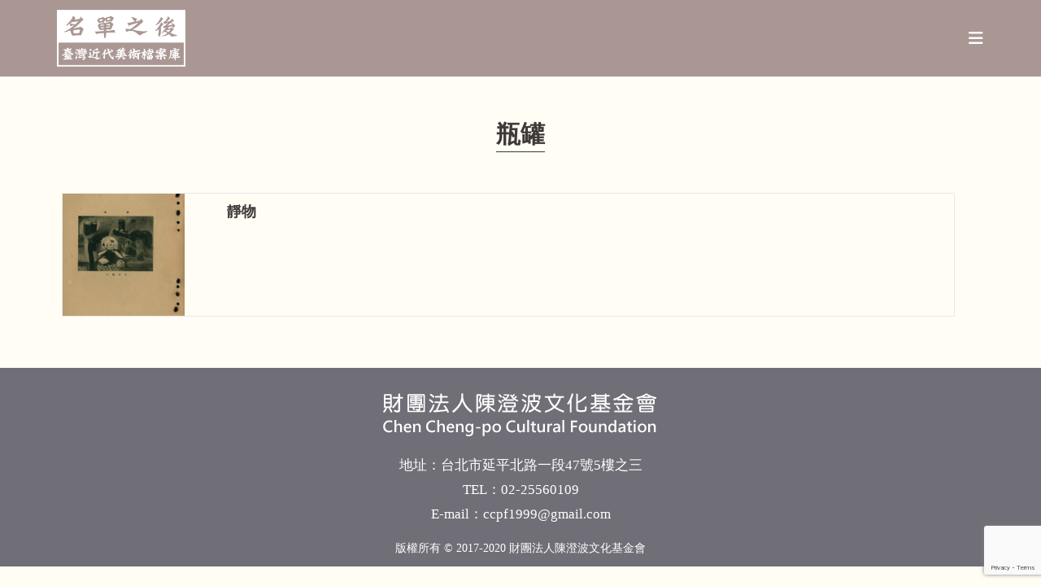

--- FILE ---
content_type: text/html; charset=utf-8
request_url: https://www.google.com/recaptcha/api2/anchor?ar=1&k=6Lf4PHUjAAAAAHnd14Ng-Pr-Frcrbg5_FcPOlloF&co=aHR0cHM6Ly90YWlmdXRlbi5jb206NDQz&hl=en&v=PoyoqOPhxBO7pBk68S4YbpHZ&size=invisible&anchor-ms=20000&execute-ms=30000&cb=hxw8jd62lbsf
body_size: 48512
content:
<!DOCTYPE HTML><html dir="ltr" lang="en"><head><meta http-equiv="Content-Type" content="text/html; charset=UTF-8">
<meta http-equiv="X-UA-Compatible" content="IE=edge">
<title>reCAPTCHA</title>
<style type="text/css">
/* cyrillic-ext */
@font-face {
  font-family: 'Roboto';
  font-style: normal;
  font-weight: 400;
  font-stretch: 100%;
  src: url(//fonts.gstatic.com/s/roboto/v48/KFO7CnqEu92Fr1ME7kSn66aGLdTylUAMa3GUBHMdazTgWw.woff2) format('woff2');
  unicode-range: U+0460-052F, U+1C80-1C8A, U+20B4, U+2DE0-2DFF, U+A640-A69F, U+FE2E-FE2F;
}
/* cyrillic */
@font-face {
  font-family: 'Roboto';
  font-style: normal;
  font-weight: 400;
  font-stretch: 100%;
  src: url(//fonts.gstatic.com/s/roboto/v48/KFO7CnqEu92Fr1ME7kSn66aGLdTylUAMa3iUBHMdazTgWw.woff2) format('woff2');
  unicode-range: U+0301, U+0400-045F, U+0490-0491, U+04B0-04B1, U+2116;
}
/* greek-ext */
@font-face {
  font-family: 'Roboto';
  font-style: normal;
  font-weight: 400;
  font-stretch: 100%;
  src: url(//fonts.gstatic.com/s/roboto/v48/KFO7CnqEu92Fr1ME7kSn66aGLdTylUAMa3CUBHMdazTgWw.woff2) format('woff2');
  unicode-range: U+1F00-1FFF;
}
/* greek */
@font-face {
  font-family: 'Roboto';
  font-style: normal;
  font-weight: 400;
  font-stretch: 100%;
  src: url(//fonts.gstatic.com/s/roboto/v48/KFO7CnqEu92Fr1ME7kSn66aGLdTylUAMa3-UBHMdazTgWw.woff2) format('woff2');
  unicode-range: U+0370-0377, U+037A-037F, U+0384-038A, U+038C, U+038E-03A1, U+03A3-03FF;
}
/* math */
@font-face {
  font-family: 'Roboto';
  font-style: normal;
  font-weight: 400;
  font-stretch: 100%;
  src: url(//fonts.gstatic.com/s/roboto/v48/KFO7CnqEu92Fr1ME7kSn66aGLdTylUAMawCUBHMdazTgWw.woff2) format('woff2');
  unicode-range: U+0302-0303, U+0305, U+0307-0308, U+0310, U+0312, U+0315, U+031A, U+0326-0327, U+032C, U+032F-0330, U+0332-0333, U+0338, U+033A, U+0346, U+034D, U+0391-03A1, U+03A3-03A9, U+03B1-03C9, U+03D1, U+03D5-03D6, U+03F0-03F1, U+03F4-03F5, U+2016-2017, U+2034-2038, U+203C, U+2040, U+2043, U+2047, U+2050, U+2057, U+205F, U+2070-2071, U+2074-208E, U+2090-209C, U+20D0-20DC, U+20E1, U+20E5-20EF, U+2100-2112, U+2114-2115, U+2117-2121, U+2123-214F, U+2190, U+2192, U+2194-21AE, U+21B0-21E5, U+21F1-21F2, U+21F4-2211, U+2213-2214, U+2216-22FF, U+2308-230B, U+2310, U+2319, U+231C-2321, U+2336-237A, U+237C, U+2395, U+239B-23B7, U+23D0, U+23DC-23E1, U+2474-2475, U+25AF, U+25B3, U+25B7, U+25BD, U+25C1, U+25CA, U+25CC, U+25FB, U+266D-266F, U+27C0-27FF, U+2900-2AFF, U+2B0E-2B11, U+2B30-2B4C, U+2BFE, U+3030, U+FF5B, U+FF5D, U+1D400-1D7FF, U+1EE00-1EEFF;
}
/* symbols */
@font-face {
  font-family: 'Roboto';
  font-style: normal;
  font-weight: 400;
  font-stretch: 100%;
  src: url(//fonts.gstatic.com/s/roboto/v48/KFO7CnqEu92Fr1ME7kSn66aGLdTylUAMaxKUBHMdazTgWw.woff2) format('woff2');
  unicode-range: U+0001-000C, U+000E-001F, U+007F-009F, U+20DD-20E0, U+20E2-20E4, U+2150-218F, U+2190, U+2192, U+2194-2199, U+21AF, U+21E6-21F0, U+21F3, U+2218-2219, U+2299, U+22C4-22C6, U+2300-243F, U+2440-244A, U+2460-24FF, U+25A0-27BF, U+2800-28FF, U+2921-2922, U+2981, U+29BF, U+29EB, U+2B00-2BFF, U+4DC0-4DFF, U+FFF9-FFFB, U+10140-1018E, U+10190-1019C, U+101A0, U+101D0-101FD, U+102E0-102FB, U+10E60-10E7E, U+1D2C0-1D2D3, U+1D2E0-1D37F, U+1F000-1F0FF, U+1F100-1F1AD, U+1F1E6-1F1FF, U+1F30D-1F30F, U+1F315, U+1F31C, U+1F31E, U+1F320-1F32C, U+1F336, U+1F378, U+1F37D, U+1F382, U+1F393-1F39F, U+1F3A7-1F3A8, U+1F3AC-1F3AF, U+1F3C2, U+1F3C4-1F3C6, U+1F3CA-1F3CE, U+1F3D4-1F3E0, U+1F3ED, U+1F3F1-1F3F3, U+1F3F5-1F3F7, U+1F408, U+1F415, U+1F41F, U+1F426, U+1F43F, U+1F441-1F442, U+1F444, U+1F446-1F449, U+1F44C-1F44E, U+1F453, U+1F46A, U+1F47D, U+1F4A3, U+1F4B0, U+1F4B3, U+1F4B9, U+1F4BB, U+1F4BF, U+1F4C8-1F4CB, U+1F4D6, U+1F4DA, U+1F4DF, U+1F4E3-1F4E6, U+1F4EA-1F4ED, U+1F4F7, U+1F4F9-1F4FB, U+1F4FD-1F4FE, U+1F503, U+1F507-1F50B, U+1F50D, U+1F512-1F513, U+1F53E-1F54A, U+1F54F-1F5FA, U+1F610, U+1F650-1F67F, U+1F687, U+1F68D, U+1F691, U+1F694, U+1F698, U+1F6AD, U+1F6B2, U+1F6B9-1F6BA, U+1F6BC, U+1F6C6-1F6CF, U+1F6D3-1F6D7, U+1F6E0-1F6EA, U+1F6F0-1F6F3, U+1F6F7-1F6FC, U+1F700-1F7FF, U+1F800-1F80B, U+1F810-1F847, U+1F850-1F859, U+1F860-1F887, U+1F890-1F8AD, U+1F8B0-1F8BB, U+1F8C0-1F8C1, U+1F900-1F90B, U+1F93B, U+1F946, U+1F984, U+1F996, U+1F9E9, U+1FA00-1FA6F, U+1FA70-1FA7C, U+1FA80-1FA89, U+1FA8F-1FAC6, U+1FACE-1FADC, U+1FADF-1FAE9, U+1FAF0-1FAF8, U+1FB00-1FBFF;
}
/* vietnamese */
@font-face {
  font-family: 'Roboto';
  font-style: normal;
  font-weight: 400;
  font-stretch: 100%;
  src: url(//fonts.gstatic.com/s/roboto/v48/KFO7CnqEu92Fr1ME7kSn66aGLdTylUAMa3OUBHMdazTgWw.woff2) format('woff2');
  unicode-range: U+0102-0103, U+0110-0111, U+0128-0129, U+0168-0169, U+01A0-01A1, U+01AF-01B0, U+0300-0301, U+0303-0304, U+0308-0309, U+0323, U+0329, U+1EA0-1EF9, U+20AB;
}
/* latin-ext */
@font-face {
  font-family: 'Roboto';
  font-style: normal;
  font-weight: 400;
  font-stretch: 100%;
  src: url(//fonts.gstatic.com/s/roboto/v48/KFO7CnqEu92Fr1ME7kSn66aGLdTylUAMa3KUBHMdazTgWw.woff2) format('woff2');
  unicode-range: U+0100-02BA, U+02BD-02C5, U+02C7-02CC, U+02CE-02D7, U+02DD-02FF, U+0304, U+0308, U+0329, U+1D00-1DBF, U+1E00-1E9F, U+1EF2-1EFF, U+2020, U+20A0-20AB, U+20AD-20C0, U+2113, U+2C60-2C7F, U+A720-A7FF;
}
/* latin */
@font-face {
  font-family: 'Roboto';
  font-style: normal;
  font-weight: 400;
  font-stretch: 100%;
  src: url(//fonts.gstatic.com/s/roboto/v48/KFO7CnqEu92Fr1ME7kSn66aGLdTylUAMa3yUBHMdazQ.woff2) format('woff2');
  unicode-range: U+0000-00FF, U+0131, U+0152-0153, U+02BB-02BC, U+02C6, U+02DA, U+02DC, U+0304, U+0308, U+0329, U+2000-206F, U+20AC, U+2122, U+2191, U+2193, U+2212, U+2215, U+FEFF, U+FFFD;
}
/* cyrillic-ext */
@font-face {
  font-family: 'Roboto';
  font-style: normal;
  font-weight: 500;
  font-stretch: 100%;
  src: url(//fonts.gstatic.com/s/roboto/v48/KFO7CnqEu92Fr1ME7kSn66aGLdTylUAMa3GUBHMdazTgWw.woff2) format('woff2');
  unicode-range: U+0460-052F, U+1C80-1C8A, U+20B4, U+2DE0-2DFF, U+A640-A69F, U+FE2E-FE2F;
}
/* cyrillic */
@font-face {
  font-family: 'Roboto';
  font-style: normal;
  font-weight: 500;
  font-stretch: 100%;
  src: url(//fonts.gstatic.com/s/roboto/v48/KFO7CnqEu92Fr1ME7kSn66aGLdTylUAMa3iUBHMdazTgWw.woff2) format('woff2');
  unicode-range: U+0301, U+0400-045F, U+0490-0491, U+04B0-04B1, U+2116;
}
/* greek-ext */
@font-face {
  font-family: 'Roboto';
  font-style: normal;
  font-weight: 500;
  font-stretch: 100%;
  src: url(//fonts.gstatic.com/s/roboto/v48/KFO7CnqEu92Fr1ME7kSn66aGLdTylUAMa3CUBHMdazTgWw.woff2) format('woff2');
  unicode-range: U+1F00-1FFF;
}
/* greek */
@font-face {
  font-family: 'Roboto';
  font-style: normal;
  font-weight: 500;
  font-stretch: 100%;
  src: url(//fonts.gstatic.com/s/roboto/v48/KFO7CnqEu92Fr1ME7kSn66aGLdTylUAMa3-UBHMdazTgWw.woff2) format('woff2');
  unicode-range: U+0370-0377, U+037A-037F, U+0384-038A, U+038C, U+038E-03A1, U+03A3-03FF;
}
/* math */
@font-face {
  font-family: 'Roboto';
  font-style: normal;
  font-weight: 500;
  font-stretch: 100%;
  src: url(//fonts.gstatic.com/s/roboto/v48/KFO7CnqEu92Fr1ME7kSn66aGLdTylUAMawCUBHMdazTgWw.woff2) format('woff2');
  unicode-range: U+0302-0303, U+0305, U+0307-0308, U+0310, U+0312, U+0315, U+031A, U+0326-0327, U+032C, U+032F-0330, U+0332-0333, U+0338, U+033A, U+0346, U+034D, U+0391-03A1, U+03A3-03A9, U+03B1-03C9, U+03D1, U+03D5-03D6, U+03F0-03F1, U+03F4-03F5, U+2016-2017, U+2034-2038, U+203C, U+2040, U+2043, U+2047, U+2050, U+2057, U+205F, U+2070-2071, U+2074-208E, U+2090-209C, U+20D0-20DC, U+20E1, U+20E5-20EF, U+2100-2112, U+2114-2115, U+2117-2121, U+2123-214F, U+2190, U+2192, U+2194-21AE, U+21B0-21E5, U+21F1-21F2, U+21F4-2211, U+2213-2214, U+2216-22FF, U+2308-230B, U+2310, U+2319, U+231C-2321, U+2336-237A, U+237C, U+2395, U+239B-23B7, U+23D0, U+23DC-23E1, U+2474-2475, U+25AF, U+25B3, U+25B7, U+25BD, U+25C1, U+25CA, U+25CC, U+25FB, U+266D-266F, U+27C0-27FF, U+2900-2AFF, U+2B0E-2B11, U+2B30-2B4C, U+2BFE, U+3030, U+FF5B, U+FF5D, U+1D400-1D7FF, U+1EE00-1EEFF;
}
/* symbols */
@font-face {
  font-family: 'Roboto';
  font-style: normal;
  font-weight: 500;
  font-stretch: 100%;
  src: url(//fonts.gstatic.com/s/roboto/v48/KFO7CnqEu92Fr1ME7kSn66aGLdTylUAMaxKUBHMdazTgWw.woff2) format('woff2');
  unicode-range: U+0001-000C, U+000E-001F, U+007F-009F, U+20DD-20E0, U+20E2-20E4, U+2150-218F, U+2190, U+2192, U+2194-2199, U+21AF, U+21E6-21F0, U+21F3, U+2218-2219, U+2299, U+22C4-22C6, U+2300-243F, U+2440-244A, U+2460-24FF, U+25A0-27BF, U+2800-28FF, U+2921-2922, U+2981, U+29BF, U+29EB, U+2B00-2BFF, U+4DC0-4DFF, U+FFF9-FFFB, U+10140-1018E, U+10190-1019C, U+101A0, U+101D0-101FD, U+102E0-102FB, U+10E60-10E7E, U+1D2C0-1D2D3, U+1D2E0-1D37F, U+1F000-1F0FF, U+1F100-1F1AD, U+1F1E6-1F1FF, U+1F30D-1F30F, U+1F315, U+1F31C, U+1F31E, U+1F320-1F32C, U+1F336, U+1F378, U+1F37D, U+1F382, U+1F393-1F39F, U+1F3A7-1F3A8, U+1F3AC-1F3AF, U+1F3C2, U+1F3C4-1F3C6, U+1F3CA-1F3CE, U+1F3D4-1F3E0, U+1F3ED, U+1F3F1-1F3F3, U+1F3F5-1F3F7, U+1F408, U+1F415, U+1F41F, U+1F426, U+1F43F, U+1F441-1F442, U+1F444, U+1F446-1F449, U+1F44C-1F44E, U+1F453, U+1F46A, U+1F47D, U+1F4A3, U+1F4B0, U+1F4B3, U+1F4B9, U+1F4BB, U+1F4BF, U+1F4C8-1F4CB, U+1F4D6, U+1F4DA, U+1F4DF, U+1F4E3-1F4E6, U+1F4EA-1F4ED, U+1F4F7, U+1F4F9-1F4FB, U+1F4FD-1F4FE, U+1F503, U+1F507-1F50B, U+1F50D, U+1F512-1F513, U+1F53E-1F54A, U+1F54F-1F5FA, U+1F610, U+1F650-1F67F, U+1F687, U+1F68D, U+1F691, U+1F694, U+1F698, U+1F6AD, U+1F6B2, U+1F6B9-1F6BA, U+1F6BC, U+1F6C6-1F6CF, U+1F6D3-1F6D7, U+1F6E0-1F6EA, U+1F6F0-1F6F3, U+1F6F7-1F6FC, U+1F700-1F7FF, U+1F800-1F80B, U+1F810-1F847, U+1F850-1F859, U+1F860-1F887, U+1F890-1F8AD, U+1F8B0-1F8BB, U+1F8C0-1F8C1, U+1F900-1F90B, U+1F93B, U+1F946, U+1F984, U+1F996, U+1F9E9, U+1FA00-1FA6F, U+1FA70-1FA7C, U+1FA80-1FA89, U+1FA8F-1FAC6, U+1FACE-1FADC, U+1FADF-1FAE9, U+1FAF0-1FAF8, U+1FB00-1FBFF;
}
/* vietnamese */
@font-face {
  font-family: 'Roboto';
  font-style: normal;
  font-weight: 500;
  font-stretch: 100%;
  src: url(//fonts.gstatic.com/s/roboto/v48/KFO7CnqEu92Fr1ME7kSn66aGLdTylUAMa3OUBHMdazTgWw.woff2) format('woff2');
  unicode-range: U+0102-0103, U+0110-0111, U+0128-0129, U+0168-0169, U+01A0-01A1, U+01AF-01B0, U+0300-0301, U+0303-0304, U+0308-0309, U+0323, U+0329, U+1EA0-1EF9, U+20AB;
}
/* latin-ext */
@font-face {
  font-family: 'Roboto';
  font-style: normal;
  font-weight: 500;
  font-stretch: 100%;
  src: url(//fonts.gstatic.com/s/roboto/v48/KFO7CnqEu92Fr1ME7kSn66aGLdTylUAMa3KUBHMdazTgWw.woff2) format('woff2');
  unicode-range: U+0100-02BA, U+02BD-02C5, U+02C7-02CC, U+02CE-02D7, U+02DD-02FF, U+0304, U+0308, U+0329, U+1D00-1DBF, U+1E00-1E9F, U+1EF2-1EFF, U+2020, U+20A0-20AB, U+20AD-20C0, U+2113, U+2C60-2C7F, U+A720-A7FF;
}
/* latin */
@font-face {
  font-family: 'Roboto';
  font-style: normal;
  font-weight: 500;
  font-stretch: 100%;
  src: url(//fonts.gstatic.com/s/roboto/v48/KFO7CnqEu92Fr1ME7kSn66aGLdTylUAMa3yUBHMdazQ.woff2) format('woff2');
  unicode-range: U+0000-00FF, U+0131, U+0152-0153, U+02BB-02BC, U+02C6, U+02DA, U+02DC, U+0304, U+0308, U+0329, U+2000-206F, U+20AC, U+2122, U+2191, U+2193, U+2212, U+2215, U+FEFF, U+FFFD;
}
/* cyrillic-ext */
@font-face {
  font-family: 'Roboto';
  font-style: normal;
  font-weight: 900;
  font-stretch: 100%;
  src: url(//fonts.gstatic.com/s/roboto/v48/KFO7CnqEu92Fr1ME7kSn66aGLdTylUAMa3GUBHMdazTgWw.woff2) format('woff2');
  unicode-range: U+0460-052F, U+1C80-1C8A, U+20B4, U+2DE0-2DFF, U+A640-A69F, U+FE2E-FE2F;
}
/* cyrillic */
@font-face {
  font-family: 'Roboto';
  font-style: normal;
  font-weight: 900;
  font-stretch: 100%;
  src: url(//fonts.gstatic.com/s/roboto/v48/KFO7CnqEu92Fr1ME7kSn66aGLdTylUAMa3iUBHMdazTgWw.woff2) format('woff2');
  unicode-range: U+0301, U+0400-045F, U+0490-0491, U+04B0-04B1, U+2116;
}
/* greek-ext */
@font-face {
  font-family: 'Roboto';
  font-style: normal;
  font-weight: 900;
  font-stretch: 100%;
  src: url(//fonts.gstatic.com/s/roboto/v48/KFO7CnqEu92Fr1ME7kSn66aGLdTylUAMa3CUBHMdazTgWw.woff2) format('woff2');
  unicode-range: U+1F00-1FFF;
}
/* greek */
@font-face {
  font-family: 'Roboto';
  font-style: normal;
  font-weight: 900;
  font-stretch: 100%;
  src: url(//fonts.gstatic.com/s/roboto/v48/KFO7CnqEu92Fr1ME7kSn66aGLdTylUAMa3-UBHMdazTgWw.woff2) format('woff2');
  unicode-range: U+0370-0377, U+037A-037F, U+0384-038A, U+038C, U+038E-03A1, U+03A3-03FF;
}
/* math */
@font-face {
  font-family: 'Roboto';
  font-style: normal;
  font-weight: 900;
  font-stretch: 100%;
  src: url(//fonts.gstatic.com/s/roboto/v48/KFO7CnqEu92Fr1ME7kSn66aGLdTylUAMawCUBHMdazTgWw.woff2) format('woff2');
  unicode-range: U+0302-0303, U+0305, U+0307-0308, U+0310, U+0312, U+0315, U+031A, U+0326-0327, U+032C, U+032F-0330, U+0332-0333, U+0338, U+033A, U+0346, U+034D, U+0391-03A1, U+03A3-03A9, U+03B1-03C9, U+03D1, U+03D5-03D6, U+03F0-03F1, U+03F4-03F5, U+2016-2017, U+2034-2038, U+203C, U+2040, U+2043, U+2047, U+2050, U+2057, U+205F, U+2070-2071, U+2074-208E, U+2090-209C, U+20D0-20DC, U+20E1, U+20E5-20EF, U+2100-2112, U+2114-2115, U+2117-2121, U+2123-214F, U+2190, U+2192, U+2194-21AE, U+21B0-21E5, U+21F1-21F2, U+21F4-2211, U+2213-2214, U+2216-22FF, U+2308-230B, U+2310, U+2319, U+231C-2321, U+2336-237A, U+237C, U+2395, U+239B-23B7, U+23D0, U+23DC-23E1, U+2474-2475, U+25AF, U+25B3, U+25B7, U+25BD, U+25C1, U+25CA, U+25CC, U+25FB, U+266D-266F, U+27C0-27FF, U+2900-2AFF, U+2B0E-2B11, U+2B30-2B4C, U+2BFE, U+3030, U+FF5B, U+FF5D, U+1D400-1D7FF, U+1EE00-1EEFF;
}
/* symbols */
@font-face {
  font-family: 'Roboto';
  font-style: normal;
  font-weight: 900;
  font-stretch: 100%;
  src: url(//fonts.gstatic.com/s/roboto/v48/KFO7CnqEu92Fr1ME7kSn66aGLdTylUAMaxKUBHMdazTgWw.woff2) format('woff2');
  unicode-range: U+0001-000C, U+000E-001F, U+007F-009F, U+20DD-20E0, U+20E2-20E4, U+2150-218F, U+2190, U+2192, U+2194-2199, U+21AF, U+21E6-21F0, U+21F3, U+2218-2219, U+2299, U+22C4-22C6, U+2300-243F, U+2440-244A, U+2460-24FF, U+25A0-27BF, U+2800-28FF, U+2921-2922, U+2981, U+29BF, U+29EB, U+2B00-2BFF, U+4DC0-4DFF, U+FFF9-FFFB, U+10140-1018E, U+10190-1019C, U+101A0, U+101D0-101FD, U+102E0-102FB, U+10E60-10E7E, U+1D2C0-1D2D3, U+1D2E0-1D37F, U+1F000-1F0FF, U+1F100-1F1AD, U+1F1E6-1F1FF, U+1F30D-1F30F, U+1F315, U+1F31C, U+1F31E, U+1F320-1F32C, U+1F336, U+1F378, U+1F37D, U+1F382, U+1F393-1F39F, U+1F3A7-1F3A8, U+1F3AC-1F3AF, U+1F3C2, U+1F3C4-1F3C6, U+1F3CA-1F3CE, U+1F3D4-1F3E0, U+1F3ED, U+1F3F1-1F3F3, U+1F3F5-1F3F7, U+1F408, U+1F415, U+1F41F, U+1F426, U+1F43F, U+1F441-1F442, U+1F444, U+1F446-1F449, U+1F44C-1F44E, U+1F453, U+1F46A, U+1F47D, U+1F4A3, U+1F4B0, U+1F4B3, U+1F4B9, U+1F4BB, U+1F4BF, U+1F4C8-1F4CB, U+1F4D6, U+1F4DA, U+1F4DF, U+1F4E3-1F4E6, U+1F4EA-1F4ED, U+1F4F7, U+1F4F9-1F4FB, U+1F4FD-1F4FE, U+1F503, U+1F507-1F50B, U+1F50D, U+1F512-1F513, U+1F53E-1F54A, U+1F54F-1F5FA, U+1F610, U+1F650-1F67F, U+1F687, U+1F68D, U+1F691, U+1F694, U+1F698, U+1F6AD, U+1F6B2, U+1F6B9-1F6BA, U+1F6BC, U+1F6C6-1F6CF, U+1F6D3-1F6D7, U+1F6E0-1F6EA, U+1F6F0-1F6F3, U+1F6F7-1F6FC, U+1F700-1F7FF, U+1F800-1F80B, U+1F810-1F847, U+1F850-1F859, U+1F860-1F887, U+1F890-1F8AD, U+1F8B0-1F8BB, U+1F8C0-1F8C1, U+1F900-1F90B, U+1F93B, U+1F946, U+1F984, U+1F996, U+1F9E9, U+1FA00-1FA6F, U+1FA70-1FA7C, U+1FA80-1FA89, U+1FA8F-1FAC6, U+1FACE-1FADC, U+1FADF-1FAE9, U+1FAF0-1FAF8, U+1FB00-1FBFF;
}
/* vietnamese */
@font-face {
  font-family: 'Roboto';
  font-style: normal;
  font-weight: 900;
  font-stretch: 100%;
  src: url(//fonts.gstatic.com/s/roboto/v48/KFO7CnqEu92Fr1ME7kSn66aGLdTylUAMa3OUBHMdazTgWw.woff2) format('woff2');
  unicode-range: U+0102-0103, U+0110-0111, U+0128-0129, U+0168-0169, U+01A0-01A1, U+01AF-01B0, U+0300-0301, U+0303-0304, U+0308-0309, U+0323, U+0329, U+1EA0-1EF9, U+20AB;
}
/* latin-ext */
@font-face {
  font-family: 'Roboto';
  font-style: normal;
  font-weight: 900;
  font-stretch: 100%;
  src: url(//fonts.gstatic.com/s/roboto/v48/KFO7CnqEu92Fr1ME7kSn66aGLdTylUAMa3KUBHMdazTgWw.woff2) format('woff2');
  unicode-range: U+0100-02BA, U+02BD-02C5, U+02C7-02CC, U+02CE-02D7, U+02DD-02FF, U+0304, U+0308, U+0329, U+1D00-1DBF, U+1E00-1E9F, U+1EF2-1EFF, U+2020, U+20A0-20AB, U+20AD-20C0, U+2113, U+2C60-2C7F, U+A720-A7FF;
}
/* latin */
@font-face {
  font-family: 'Roboto';
  font-style: normal;
  font-weight: 900;
  font-stretch: 100%;
  src: url(//fonts.gstatic.com/s/roboto/v48/KFO7CnqEu92Fr1ME7kSn66aGLdTylUAMa3yUBHMdazQ.woff2) format('woff2');
  unicode-range: U+0000-00FF, U+0131, U+0152-0153, U+02BB-02BC, U+02C6, U+02DA, U+02DC, U+0304, U+0308, U+0329, U+2000-206F, U+20AC, U+2122, U+2191, U+2193, U+2212, U+2215, U+FEFF, U+FFFD;
}

</style>
<link rel="stylesheet" type="text/css" href="https://www.gstatic.com/recaptcha/releases/PoyoqOPhxBO7pBk68S4YbpHZ/styles__ltr.css">
<script nonce="OuE5MDdy9A-jCXSVajazJA" type="text/javascript">window['__recaptcha_api'] = 'https://www.google.com/recaptcha/api2/';</script>
<script type="text/javascript" src="https://www.gstatic.com/recaptcha/releases/PoyoqOPhxBO7pBk68S4YbpHZ/recaptcha__en.js" nonce="OuE5MDdy9A-jCXSVajazJA">
      
    </script></head>
<body><div id="rc-anchor-alert" class="rc-anchor-alert"></div>
<input type="hidden" id="recaptcha-token" value="[base64]">
<script type="text/javascript" nonce="OuE5MDdy9A-jCXSVajazJA">
      recaptcha.anchor.Main.init("[\x22ainput\x22,[\x22bgdata\x22,\x22\x22,\[base64]/[base64]/[base64]/KE4oMTI0LHYsdi5HKSxMWihsLHYpKTpOKDEyNCx2LGwpLFYpLHYpLFQpKSxGKDE3MSx2KX0scjc9ZnVuY3Rpb24obCl7cmV0dXJuIGx9LEM9ZnVuY3Rpb24obCxWLHYpe04odixsLFYpLFZbYWtdPTI3OTZ9LG49ZnVuY3Rpb24obCxWKXtWLlg9KChWLlg/[base64]/[base64]/[base64]/[base64]/[base64]/[base64]/[base64]/[base64]/[base64]/[base64]/[base64]\\u003d\x22,\[base64]\\u003d\\u003d\x22,\[base64]/w4dlw4/CucKHBMOkA0gGPcOhwq4XwqDChsK2UsOHworDpljDpsKNTMK8QcKJw4tvw5XDqTZkw4LDtMOcw4nDgnjCgsO5ZsKPOnFEGQkLdyBjw5V4dsK3PsOmw7fCnMOfw6PDhi3DsMK+AFDCvlLCm8OowoBkKTkEwq1Jw45cw53Cg8OHw57Dq8KofcOWA0oww6wAwrJ/woAdw4nDq8OFfSvCjMKTbmvCpSjDownDpcOBwrLCg8OrT8Kid8Oiw5s5AcOaP8KQw4IXYHbDj17DgcOzw7bDlEYSNcK5w5gWQkMNTzcvw6/Cu2/CpHwgF0rDt1LCpcKUw5XDlcO3w6bCr2hnwoXDlFHDn8Omw4DDrkBHw6tIIMOsw5bCh3YqwoHDpMKOw4ptwpfDg0zDqF3DkEXChMOPwqTDtDrDhMKvVcOOSBnDvsO6TcKILH9YVMKSYcOFw5vDlsKpe8K/[base64]/[base64]/DrsOnGcKyEsKHw5bCqwPDmEHCtQXCiMKkwq3Ck8KRIlXDlF1+fcO9wpHCnmVgRBl0RV1Ub8OywrBNIDo/[base64]/DuwFRIErDm8OUZ07DhUczwpzCihrCicOeaMKZGCxCw5rCg2HCvUlwwpfChsKPKcOWVcOlwqTDicOLVHdIDUTCh8OHIG/DuMKcMMKaecK8dQ/CnkBlwo7DlgrCnFnDgSk4wrfDjMKxwo7Dqmt6YsOaw5kPIxgxwplxw6U0AsOnwqcfwrs+GEdXwqhrT8Kyw7/DnsO9w4YiMsOkw7LDq8KAwo4wHjjCm8KTfcKtWhnDuQ0twoXDjBfCkyZHwpDCoMK4E8K/L37CjMKHw5JBN8KQw7XClgwCwpJHNcOFZMK2w5zDtcOha8K3wrZuV8OOJsOMTnViwqbCvjvDkj/CrS7ClXXDqwJzJDcZXHMowq/DgMOsw65lC8KFPcKQw7TDtC/CpMKZwqV2OsK/[base64]/OMK/E8KVDijDlsOaXylEw4/Ck8ODVSU4HxnDm8OPw5hJJTwfw5Q4wpXDrMKKXcOFw480w6HDiF/DpMKJwpLDi8OucsO/[base64]/[base64]/Dl8O3w4zCkFVsw4XDv8K2EDJUU8ObOMOvw6/[base64]/Dh0ZIw6MRfMKKwr7DscOHLcOYwoHCgMKTA3jCpGvCuE7CvHnDjlo1w7QqGsO4aMKpwpc4JMKMw67CvMKOw5xIP3TCosKEAWYYdMOnT8ODCz3DnGbCoMOvw5w/[base64]/[base64]/GcOtwqcoYQg9wqvDh8OecWjCr8Omw7jCisO0wr46G8KPQGYgIGVaAsKYR8K6Z8OLeAnCqhfCusK8w4VAWwnDkcOZw7PDlzdfWcOvwpJ8w4Z3w7s7wpPCsWdVZjPDvxfDpcOeHMKhwqVuwq7DtcKowp3DkMOOU3ZqXS/[base64]/DhBQSVcO4d8Ovw6bDoBh/[base64]/[base64]/PMOYGwLDvQvDg8KNesKDAhxNw5YifSXDmcKkwqMVWcK1KMK9w7jCpBvCgzPDqwQSKsKmY8KtwpzDomfCkSdlbAXDuBIjw6dWw7l4w7HCnkXDssO4AhTDvcO6wqlhPsK7wrfDunLChcOOwooFwo5wYsKhAcO+F8KlTcKbNcOTVELCmGbCjcO9w6HDjQbCiQA/w4ojKkPDicKJw4nDl8OGQHPDuiTDhMKrw4bDg1BpQ8Ouwr5tw4LDgwzDgsKSw6M+wqgweUXDnBE+fzXDn8Oja8OKHcKrwqPCsW0jU8Ojw5shw4jCnC0bI8Obwq5iwq3DtsKUw453wqU2PCBPw6luHAPCqMKxwqAqw6/CoDQQwrY7bw5VGnTCr0BLwpbDkMK8TMOfAsOIXB7CpMKRw6XDhMK5w7NewqhrJz7CkDzDih1TwqDDuUl7IUbDmX1FDAUOw4vCjsKUw4FJwo3CjcOOU8KDA8KEAsKYGUB9wqzDpBbCvDrDkR/CoGjCncKYLcOkUFMFGgtmMMODw4Fjw5B8GcKJw73DtmYvJ2Ytw4PCukAqdi/DoDUdwqbDmEUpKcKkdcKdwrHDhlZHwrohw63CscKrwp7Ck2cXwoYIw6xhwoPDmRlSw4lFKisNwqs2DMKUw7/Dp3sCw6M7FcOYwpPCrMK9wojCt0xsV14rDwLDhcKTbDzDkjFAZMOaB8OjwpMuw7DDqcO0ImdnQcOEX8O6X8OJw6dJwr/DnMOEO8Kxa8OQw5dvGhRCw5UqwpdHYh8lG03CtcK4axPDscKWwr/Drg7Co8KKw5bDkSkwCAQXw4jCrsO3OX9Fw49JEH8qKCvCjRcAw5zDscOWBm9kQ3VQwr3Ck1XDmkHClsKOw7XCoyVSw7Ezw5oLLMKww4LDlGY6wrkGCj1iw6wIK8O1Bj7DuAgbw7kEw7DCvl9lczF2woxCJMOJH2Z/M8KWV8KdEHRUw4nCq8Kzw5NUI3DDmD3CilnCsHROCCfClDHCisKeJcOAwrcdQRwXw4AUACvCgg94egcsPR93K1UUwqVjw5BkwpAmXMK+BsOAX17CpxJQGxLCncOOwrfDuMOXwrVadsO/Gl7CqSnDpBN2wroOAsOqbiYxw5Q8wpLDi8OgwqQPbmkSw5A0ZVDDisKqRRsoY0tNEkx/[base64]/[base64]/cn7DrhDDp8OTw4p6w6rDjWwgw680wqxJP1/Co8K+wpsawqkgwoRyw7MTw5dGwpcEcx0VwrvCvw7Du8Kew4XDqHcuRsKIw4/DoMK2LX5LDC7CqsOBYQ/DlcO7dMOWwo7CvhpkK8Kwwr0rKsO9w5kbYcKtDMK9c3Brwo3DrcOXwq/Cl3EDwqVBwpnCv2HDkMKxa0Ayw5RRw797PDHDvcK2UUrCkzMlwp9Hw7gaT8OobwISw5HCjcKfNMKhw4Bmw5xpVxVfeRLDj3QuCsOEThnDv8OPRsKzVm4VAcOeLMOLw5/DihHCg8Okwp4FwpddBGpsw7TDqgA1QMOJwp0cwoLCgcK2JGcewp/Duh1jwpHDh0VEfkPDqlTDtMKxWBlvw6vDpMOrw7gpwrfDhWvCiHDChG3DvnIKPSPCocKRw5pVB8KAHARxw782w540wrrDll4LTMO9w5LCn8K7worDvsOmIMK+DsKaB8OAVcO9KMKXw5/[base64]/ChB7DiUkbaSZfw78rw6RhwrE/w7fDqkDDvMKzw44TesOUCGrCsyIOwozDpcOcZkVbMcOdBMKCbGrDtMKXND11w5sUZ8KfK8KEZ1N/G8OMw6fDolt5wp83woTCryTCt07CtmMqaVDDuMOuwoXDtcK9UGnCpsKodzQ/[base64]/w49WGjzCkw0RFTrDiifDjCc3wqMIAi9rChsHLgnCqsKYacOfHMOCw7HDsT7DuBvDksOHwpvDpWxOw5LCr8OWw4kmBsKLaMO9wp/CuDPCiCTDgTUUTsKrdknDhTRrP8KYw6scw5J2Q8K3JBA5w5bClRlEZBgNw6fClcKpDwfDlcOIwqzCisKfw703JQVQwrjCg8KUw6dyGcKBw5vDr8OCCcKmw4vCscKhwojCtUs0OMK3wplCw75TNsKrwpvCu8KjKDDCu8OFVwXCrsKUDBbCq8K0wq/CsXbDmEbCpcOzwosZw6rCncOLdH/[base64]/wpzDhArCqcKww6QxwrM6wrQEw7PCkQo9KMKGW2d0XcKNw7QwQhAFwrvDngrDkztKw7rDq0nDswzCp01Ew7QowqPDv0daJnnDiXbCn8Kxwq1/w5ZDJsKZw7zDslbDpsObwqFcw5TDvsO/w4jCvBvDr8K3w50xTsKuRjPCtsOFw60pdydZw50GUcOTwp3Cp3DDicOXw4LDlDzDqsOhNXzDq2zCphHClxJgEMK4eMO1QsK1ScKEwoNJXMOqckF/w5lRPMKEw5HDsxYfQnp/bUEvw4rDo8OvwqIwbcOaCBALaA9wZsOuHlRcMB5JBRZzwoQpT8OZw7Erw6PCm8ONwqV2YTAWGsKgwp8mwrzDscOOa8OEb8ODw5/[base64]/Dv8Kkw7HCj1tzZcK9PcKDPhXDpcKSNTrCncOkVlLCo8K4a0fCkcKpCwXCpgnDugjChT/DlHvDggIrwp3CssOvFsKPw4B5w5dTwrLCgsKcH0ZXNAh4wp3Dl8Kww4kCwpXDpTzCngUzCUXChcK4AB/DoMKVHUzDrsK4ZX7Dtw/[base64]/CrcKULsKGw7LCmHBzw5M8woRPwozCow1YwrfCr8OJwqVfwpvDrcKCw5I4VsOGwrXCpj8BasK/PMO4ChgQw6R+dBPDmMO8TMOPw6AzScKLRmXDrVDCscKewqHCgsKmwp9fM8K1ecKJwqXDmMK/w7FLw7PDqBjCq8KJwr0GTiIJEgMOwqHCh8KsR8OjXMKAFTLChSLCisKuw4QvwolCIcKuSi1Yw4bCl8OvYH5EUQHCrcKTRkfDgBNUc8OfQcKabyd+wpzDpcO5w6rDvRVSB8Olw5/CgcOPw6oiw5wyw5J+wr7Di8KQVMOJEsOUw5UewqgJBcKXCWY9w5fCsTsFw7DCtBBDwrDDknLCv1YNw5XCoMOUwqtsEybDksOzwqcxF8OYUMKnw5YUOMOENEB5eG/[base64]/DjMKBUsKMWcKBw5jCogxbw54JwoVxWcOHDzvDp8OIw7vCmHnCuMOxwqrDgsKtfwx6wpPCt8KvwpDCjmpLw7ZMUMKXw6AqO8OSwoh1wosDV2J5dl7DlTZ8ZV1/[base64]/CrUvDhWxEfQYqUHlRJ3JWwooZw5pXwpHCmsKVcsKXw57DnQN3FXF/[base64]/CnMOzUcK/[base64]/DglEiw5DDvcKOw5zCncK5w7x8WSXCncKXwp5IHcOdw4rDtAvDrsOGwpvCkUlwFsOdwqo4KcKIwoXCtXZZGFTDmlgPwqTDvMKLw5pcQSrCm1daw7rCvHU0F0HDokR2TMO2w7t7JMOwVgBjw77Cj8Kuw4bDo8Oow4/Do27Ci8OIwrbCi0fDp8O+w7XChsKew69FDjrDh8KLwqPDo8OsCioQX0bDqsOFw7I6f8O5fsO/w65QecK+w4VhwpjCosOiw7zDgMKdw4vCjVbDpRjCgwTDr8ODVcKoTsOtTcONwpbDu8OjLHzDrGFJwqJ1wpJLwqnCm8OGwrcqwqbCv01oQHI9wpUJw6DDihnCkH11wpjChCVxdlTCi2sFwqzCswDChsOOGiU/BcOBwqvDssKkw54tbcKPwrfCm2jCjAPDtwM/w6hvMQI3w4BswrUKw5srScKNaz3DvcKGcSfDtUfDqi/DhcK8cQY9w4/[base64]/CsMKaUcOLLkLCi8KSD8K1wrMFRQPDtcOLwpsIVMKcwqvDvzwiasOhQsK+wpPCsMK3AiHCscKWI8Khw4nDsjTCmz/[base64]/[base64]/[base64]/Cug4Cw6QjwqTCsVzDgitMPC5iFMOMw6zDicO8C8KtPMO2DsO6aTt4dRxoJsKzw742WhzCr8O9woPCllN4w5nCgkRgEsKOf3bDmcKyw4fDmsOIdx0+CcKwaibClTc6wp/Ch8KjNsKNw5TDgTTDoTfDqmnDi1zClMO9w7nDsMKZw4IwwoLCk2jDlsK0Ditxw6EqwpHDpMKuwo3CtsOGwpdEwrLDqsKtC07Con3Ct3J5N8ORQ8ODM05THy/ChHQXw7gfwqzDmgwuwqIww4lGPA/DrMKNwobDn8OSb8OIH8OYXlTDt3jCtGLCjMKpClXCs8KZITEowr3Cn2/Ck8O6woHDvm/CqX0jw7FHFcKeM19gwppxJTjCqMO8w7pnw4kZRAPDjwROwr4iwrzDukvDr8O1w5AIDUPDsRbDvMO/[base64]/[base64]/wrvChmt1WmnDkGLDn8O1PcOVOFZLMilpUMKqwqZ9woPCi0c5w7EMwpJ2CGlWwqceXyDDgVLDoVo+wrx/w7vDu8K8Y8K+HCYjwpfCt8OsMwJ8wqouw7BpZRDDrsOZw4c2HcOhw5fDoDQDEsOBwpLCplJpwpo3A8O8UGzDkkTCnMOQw7oDw7DCtsKiwqLCvsKneV3DjsKQwq5JB8OJwonDty0wwoE4GhAuwrxhw6jDnsOXdDcQw6RFw5rDusOHNMKuw5Nmw40MD8K3wrsgw5/DokFadiJhw4Axw6PDosOhw7HCsG10wohWw4XDqBbDv8OHwpJBEsOOEjPChkQhSVzCpMO7G8Kpw7VBXUXCixxIUcOFw7fDvMKzw5nCrcKVwonCvcOseE3DrcOQQMO4worCoSBtN8Oow5rCscKtwoTCrGXChMK2GQZeO8OeP8KhDQIzSMOfOC/[base64]/CiMOqfcKaw4nDm8OXPMOPE8KTw5oSwrrDmRRjLn7CqToMHSnDtMKewp3Dm8OOw5rCqMODwoTCkVphw7zDnsOXw7vDsmFoLcOBcAcIXQvDhgnDhWHCgcKNScO1STA8LsODw6l/V8KwLcOLw7Q6HMKXwrrDhcK5wrsGZVEscFALwpDCiCI9BcKgUlDDlcOgZQnDiDPCtMOJw7o9w5PDjsOrwqcgV8Kcw70bwqzDpn/[base64]/CtgnDkC8zYhPDgmgoNsORw6zCj8OFwq7DscKrN8O7eDDDk8KTw4wCw5RFKcO5EMOlYcKgwqNNJFJCNMKfBsOMw6/[base64]/[base64]/CvhvDncKtw5nCmMKaAXIQwrJOw5ElHsO8ecK0w4/ChsOBwrfCtcKSw4gudmTCll9MbkAVw7tcDMKFw6dJwoBvwpzDmsO1ScKaNRzCrifDtBnCmMKqb0I2wo3CssKPahvDpx0yw6nChcO7w4fCtWdLwoJnJUzCu8K6woJdwrsvwpwFwozDnizDmsOWJQTChXpTAhLClsKow7/[base64]/w7DCtcK9C8Kww60pLMK4OjoZUHfCqsOLw5x9wrsGwrQpcsOhwpPDnSF+wrtgT25TwrhjwpJiI8KZTMOuw43DksODw5kDw4bCtsKvwq/DmsOfET/DoF/CpQl5SR5EKH/CvMOjXsKWU8KELMOeacOceMOzJcOrw5/DnQI2S8KfcUFcw7bChgLCocO5wqjCnmHDpAl5w7oUwqTCgW0JwrbCu8KgwpfDjWPDlHzDrxrCthMGwrXCskERccKPWTbDrMOAGMKEwrXCoSsMH8KAPFjCuUrCsAoew6V/w7vCiQ/Dg1fDl3rCjVRjbsOlJsKZD8OtW2DDocOpwqpnw6bDo8ONwqHCv8OBworCpMOBw7LDuMOsw4pCMkt1Yi7CkMOLCDhww5w9wr00wr/[base64]/wpsMwrBiSQV4w5odwpsIwr/Dmy/CsXxVfHVxwpjDpSBzw6vCvcO4w5LDuwgnNMKmw7sdw6PCusO2dMOaNxDCqDrCvk7CmT4ywoNQwr3DqTJbacOuU8KpfsOGw6IOYD1CLQ3CqMOcW0oHwrvCsmLCoDHCscOYYMO9w5Igw5lPwrE/woPCknzCgFpvQ0lvXUHCnEvDjj3DmWRZE8Olw7Avw7TDl0fCksKmwrvDtsKHQ0TCuMOdwpENwoLCtMKJwqkjdMKTY8OWwqHCnsOVwpV/w7sgJsOxwo3Cu8OdJMKxw7AuNsKcwrNyYRrCsCrDt8OlRcObSsOOwpDDuh47XMOSFcOdwrt5w4J3w5NTw4FIcMOFcEbChFElw6hCAXdWGV7ClsKywpoLTcOvw6vDoMOew6RBXB11ZcO4w7YZw7oGBF9AaXjCtcK+AFzDrMOsw7Y/KA/Ck8KQwoPCijDDiVzDssObX3nDjV4ONEbCscOLwr3CgcKHXcO3KVt+wpsuw4zCpMOIw4/CpHMiWWJCLzdIwodnwr8yw7omccKmwq1DwpIGwp/CpMOdMMOcIiF4XxDDnsO2w683MsKVwq4AYcKpwqFjBsOcL8KbT8KtGMKmwo/DqRvDjsOKcGZ2McOtw4FjwqDCrUUuQcKNwqEPORrCsXonMBIHRizDtMKKw6LClSDCu8Kaw5gHw7MCwqEbPsORwrYSwp0Yw77DoHVWPMKwwrs3w4wEwpTCvFUuFWnCu8OufTQOw47CgMO1woDCmFvCr8KEEk4GPlEGwro/wrrDihLCiG9OwplAcnjCpcK8Z8K1fcKJwpjDg8OHwpvDmC3DgHsLw5fCnsKUwoNze8K1HmTCgsOUdFDDmR9Qw7ZUwp9sKRDCuTNWw77CtsKowo8Dw6N1wqHCth5NasKUwoYRwpZfwrc4dRfCj2DDmjlZw7XCqMKCw7/Cgl0rwoV3GhXDiQnDpcKFZsK2wr/[base64]/CqXzCpkDDqsKnO8O/LsKrwqbDmcKrccKlw4TClMKHDMK3w6xHwpQaLMK/CMKpd8Orw6gqdkjDkcOWwqnDoGhqUFjCjcKuJMO8wo9xZ8KYw4jDrsOlwr/Ck8K2wo3CjTrCncKzfcKoK8KHdMOTwrwnS8OxwqICw5NNw74Qd1bDncKOcMOzDAvDscKxw7jCn3IgwqIvDHIIwqvDlx7Ck8Kbw7EywrFmMlnCisOsf8OecDQMF8Okw57Ctk/[base64]/ClsK0w5sqwoPCtw8OwprCmMO/w7/Do8OHw5nDtCsRwqFxw5fDgsOQwp/DjR/CkcOfw7YaSiIEA33DpncSVCPCqx/[base64]/fQnDk8OqR8Oxw410wodBFcOnwprDr8Oqwp3DmMO7Xz5oeVpLwo0WTF/CtGJ6w53Dg00yUU/DvcO6BlAPY27DtsOawqwew5rDlxXDuEzDnGLCnsKYITo8MFp5BWwGNMK8w6FJcBcNQsK/aMOSIcKdw7ATdRRkFBZkwr/Cr8OdRXQeOG/[base64]/[base64]/DjGl2wpbDi0TDlMKXXhLCtMKLwovDlsOPwroWwpxYJiYgNjd0B8OIw647WXQnwr4mZMKlw4/[base64]/[base64]/Ch8KoAWAwwq5PJ8OKw7XCu29hNcO0fcONAMOhwozCvsK3w4PCr0BpUsKQB8O4cW8zw7rCucOSNcO7bsK1eTY5wrXCh3MiLhJswq7DnRHDjsKWw6LDoyrCpsKRLxXCoMKCNsOgwp/Cvno+WcKNHcKCc8O7RMK4w6DClnvCkMK2UENSwpJNDcOhBVMiWcKqMcOHwrfDhcKgw6DDg8OkK8OHADdhwrnDkcKsw6p/w4fDjjfClsK4wpPCkw7CvyzDhmp2w6HCgUNbw5nCjy7ChmNLwqfCoW/[base64]/DvT7DjsOKVArCm8ODRgZcwrMiwrB2woJ+wrfDiQwXw73DnQTCgcO5F1bCry4Ywo/CijQEIlvCvR4tbsOMbmHCkGAzw7HDtcKrwpMrakPCiGQUIcKrT8OSworDvArCgAPDjsOMXMK6w7bCt8OdwqRxOwnDmsKeZMKGwrd6DMOAwog0wp7CucOdGMKzw55Uw5M/[base64]/[base64]/DscKuw4HDisKOwqXCucKQF3HDugp8wo3DtkLDqmLCnsKAWsO9w4JwfcKxw5dZLcOHw4ZIIU4swo0Uwp7Cj8Kyw7vCq8OATgtyU8OhwrnCnUzCvsOwf8KUw63Dh8O4w7XCqxbDuMOrwpVAfsOMBl5QEsOkMWvDi142VcOuNcKiw6w/PsO4wp/CmRc2fHQFw48JwrLDmcOZwo3Cg8OoSR9mcMKVw7IHwrrCj39Pb8KcwoTCmcOWMwhYOMOMw4ZewoPCvsK1BV7CqV/[base64]/Cg8OTwpzCsThbZMKTwo3CuS7CuTEbw69kwr/Du8O/[base64]/Cp8KAC8OfwpQ3fHnCs8OvCsODKMOVesKYasKpCMOmwrnDtl9cw6UOXG0rw5NhwpwBbkM+L8KlFsOCw67DscKjKnHCkjhOfzDDrTPCsVXCgsKhbMKNckHDtih4RcKrwr/DlsKZw4IWVWZSwptYW3rCn05Lw4tAw69Qwr3CsGfDpMOfwpnDiXPDmW9iwqbDj8KmZcOCPUrDmcKtw4sVwrbCj24iT8KgD8Kzwp0+w74/[base64]/Cs8OUcR8cwqEucSszwoY+MMOVKsKYw6Q0JMOhMh/Cm1R4IwfClsOiNcKQCHwdYB7DscO3G1rCt3DCoXPDs0ABwqTDocOyasO+wo3DhsKwwq3Cg3kew5HDrQvCoC/CgjB+w5skwqzDucOTwq/DvcO0YsKuw5/DksOmwrnDuXl4aEnCmMKBRMONwrd9ZUhsw7NJVFnDocOdw5TDtcOcLkPCrznDmTPCpcOowrsOVSDDnsOXw5xlw4HDkW4mIMKEw682chvDqEYdwoLCl8OAZsKUQ8K4wpsEUcOJw6/DjMKkw710M8Kow4DDhh9XZMKdwpjCtnTCnMKECHsTccOPd8Ojw7dfXsORwpwUVGAhw7UPw5oAw4nCplvDkMKdOCoDwq0xwq8KwpozwrpQNMK5FsKmS8O/[base64]/DThiwpQEIMOZaMKHa8OmwrHDssOCw4QAwqPClgc6w4QWw5vCtsKEYsKqCUEkwo7CuBsbYFxCeS8lw7VBdsOLw5LDmCXDuEbCtF0IMMOeA8Khw4PDkcOzchLDiMOQckTDg8KBAsOvJhgdAcOIwrbDtsK7wpjCil7DtcKKCMKNwrXCrcKST8K8RsKYw5EUTmZHwp/Dh0fCqcOWGVPDgFTCuz4ow4XDsStuIMKfwqLCiGnCvk5qw4EKw7LCtEXCoznDmFbDtMKWFsOYw6d0WsOlEkfDo8OEw6XDtnUJOMOrwqHDm3PCtlkZIsK/TnfDh8KxXC/CrRbDhsKZTMOXwrIuQhPCqSPDuQRnw67Cj0LDuMOHw7E+HWssXDxmdRgVGsK5w7A3bDXDq8O1w5fClcOWw5LChjjDkcK7w43CscOYw5FRPXHDg0dbw4DDt8OWU8O6w4TDtGPCpFkZwoAqwr5cMMO6wpXCocKjUgs+eTfDkywPwofDrMKfwqVjLVXClVcEw6VjZcK/wpTCgFwFw6ttUMOSwolYwqkMZxxTwqYTIz8vVS/CosOHw7Ubw7fCjndKCMK+Z8KwwrVlIQPCnxYjw6YnOcO5wqx/NmrDpMO9woEFY3E7wrXCs0sdVCZZwpNlVsKEaMOSNGQFR8OlBXjDjGrCgg8rAVNQVcOIw5nCoWJAw50MGWQ7wqV8QkHCmwvChsOtYVFBNMOrAsOdwrAnwqjCvsK1V25iwp/DnFN2wrMMJsOVKUwwcFQ/XsKow7bDgMOAwoHDkMOGw5FcwrxyWRzDksKxQGfCs21gwpF+Q8KowpbCisKhw7fCk8OBw7RzwoVfw6zDh8KCDMKHwpjDr3I+SmrCpcKew7pyw4sawpcYwq3CmGUSXDQbDl5jasOkE8OoacK7wonCk8OYbMOAw7h/[base64]/CmQUKRW4Mwo5UGE/[base64]/aMKQw53DqsOnw4HClsK0L2LCi1zDn8OqS8K1w5FiwrnCjsOPwoZWw4l1JCsjw7vDj8OjScOqw5Iawp/Dl37CkjjCucO+w43DgsOQYMOBwrs1wrTChsOxwqN3woPDhHLDuTLDklxLwrLCrjXDryFWT8OwSMOZw6AOw4rDtsOmE8K3CFAufMOxw7jCq8ODwo/DgcOCw5jCo8KxZsK2T2XDk33Dh8O3w6/[base64]/CqCTDpWtSfUnDusKYwodFAEjDuXlNKWZ1woVIw7XCiRgodcKnw50nWMKwVyhww64id8KPw6AAwqpeE2pbbsOXwrdHWVvDtMKlVMKTw6k/[base64]/DoTBQwqLDhkvDuQbDk8KAOcKgOlbDkcOvwq/DjT3Dvg1wwrZ/wpTDlcKqBsKlVMO9ZcOhwpUDw6pnwroWwo4Sw7/Dik/CjMKlwoLDkMKPw6LDjsOYw7dEChHDhkgsw4MibsKFwqo8a8KmextGw6QNwr4lw7/DoELDgwjDtEXDumgRYABpLsK6VjjCpsOIwoVUP8OTOsOsw5TDjFXCh8OUecO1w541wrI7AS8iw7RIwqcdLsOxTMOEfWZBwoLDkcO4wo3DjcOJKcKnw6vDnsK5X8KRIhDDphfDhErCu1TDs8K+wr7DosOPw5rCsyVAOQwoRcK8w6DCiAlNwq1saw/CvhHDpMOjw6nCoAzDk3zClcKow6fDkMKjw5HDiikOZ8O6bsKUMDTDmivDinrDksKCd2nCtSdSw79Vw6TChsOsAnV1wowGw4fCoHPDrF/[base64]/ClzLCmMOiw6jCtFrDucKVwq1zw5/[base64]/[base64]/S3Ehwr9Ow74Dw67CgzVAw6XCmsKlwqg6E8OkwrHDsUU0wpt4e3rCj38kw6RjPiZ5VADDsDhOGUFMw4hSw7J4w77Cj8O7w7TDuWbDmyh6w7XCiTtACwTCu8KJKgAXw6QnWwTCk8KkwoDCuXvCi8KLwoJywqfDiMOECsOUw6wMw4/CqsORQsKfUsKxw4XCqEDCl8OkWsOxw6Ffw64YRcOZw5wGwrIIw5/DmBLDlkrDsyBCO8K5CMKqFcKOwrYtRXEUCcKNag7CtyA9IcKtwrs9Gz43w6/[base64]/Ch1PDlQw7w4gKw5VqwpXCmlcaw6oZw6hvw7nCh8Kswr9yDxBaFmkwJ0TCu2rCksOVwrEhw7BVFMOgwrl8XXp6w4cBw47DvcK1wptmMlfDjcKWM8O8Q8Kjw5jChsObB2fDqCA3FMKKZsOhwqbDuXwyAhU/EcOrc8KgI8KkwqV3wrPCvMKkAwTClMKowqtUwqI+w5TCkWQ9wqg6Txhvw4XCgEx0KW8nwqLDuHg/[base64]/[base64]/w6cvw44rRMOZw40bwot6A8OcwrgBw7bDmhXDnkHClcK4w7UywprDkhDDmk1Df8Orwqxmwq3CiMOpw5PCi1rCkMK/w490GSTCncOWwqDCo2rDtMO/[base64]/DiRUdNQrCu8KSw7/CtcKwNAddZCwbRsKFwpDCscKHw5LCnU7DvAnDjsKGwpjCpl1HT8OvVsO0RAx0WcOTw780w4IbU2/DmsOOU2BxKsK7wp7DgRZ7w5J4LHkhZBfCr2/CisKDwpXDr8K1DlTDlcO1wpbCmcK/aRNsF2vCjcKVYUPCpCsBwpluwrFHPXLCpcOiw4QBRE8jPMO6w4d9NsOtw7dJOXtzPiLDg3kXY8Ouw69Dw5fCuFHCisO2wrNBEcKHT3hXLXAEwovDmcOfRMKSw47DnyV3QHLCnUtewpViw5/[base64]/Dh8Ohw7zDgsKhw5/Cp8K0w6pUwoxHDsOAcMK6wpJYw67CnCtXD2EXJcOdIR4rRsKvEgjDkxRbB1t9wovCs8OKw57ClsO4WMOWbMOfY35vw5UnwqPCh0hiasKEXUfDtl/[base64]/[base64]/Cl8KYRMOuwrnDvD3DrsK+wrJePcOlwqzDs8OJZydWRcKmw6TCsFtZYV5EwpbDk8K2w6MPfHfCn8K9w6TCosKcwqrCmRckw41lw5/DlhPDscOFT3BNL0oVw7xMQsKPw5RSUGnDscKOwq3DnlQ4QMO9e8Kaw50GwrtiG8KSSkvDhg1MdMKKwoQDwpg/eCBuwpVOMlXChhrChMK5woBHDMKha0bDq8OOw5LCvQbCscOzw7vCp8OVGsO/fmvCrsOww4XCnjtafEPDlTLDniHDn8KwaQsscsOKDMOpDi0DHh53w5ZJR1LCjTVwWl8YJMKNeC3CscKdwofDhBREBsO1cHnCuiDDk8OsBlJzw4NOHS7DqHI/w7TCjw3DkcKISnnCucONw55jDcO+AMOgQHbClTEgwojDihXCicOgw6vDksKMYFolwrROw6o5BcKCFcOgwqnCmH1lw5PCsC5Hw7zDvlnCgUkJw4scO8OeTsKswoAOKQvDuA0dCMK1EG3CpMK9w4RYwo1Ow599wp/DgMKuwpDClF/CiyxJIMOYF34SZEjDmEVbwrzDmhfCrMOMGS8pw4tjPkFFw7zCocOoIxTCqkozCcOSK8KbLMKYacOnwrNbwrvCr3ouE3PDgljDk3fCvEtvV8K4woRCUsOhJnlXwojCo8KXZH5bX8KEFcKbwpDDtSnCmixyFnVDw4DCq1vDgjHDpmBkWBNsw6bDpn/[base64]/TsOlw5xuC2Y8w4nCiyoxRcOWXcKxAcOIwoYvUMKvw4nChHshADssQMO7UsKbwq5TKG/Crg84C8Otwq7Cl2zDlSFcwprDmQDCtMK7wrbDnDYRUnxZNsOrwqM0C8Kzw7HDkMKKwrHCjT8mw4ouV2J3RsOUw7vCvywoYcKhwq7CkV1mGXvCpzsUb8OEDsKubDrDisO6XsK1wpMCwqnDqj3DlBVLPh1hBnnDq8OAIk/DucKzEcKdMzRZG8K1w5RDeMOEw5FMw7XCvA3Cp8KGNHvDgTjCrGjDp8Kbw4l9UMKIwrjDksKENMOcw7fDuMOvwqx4wqHDo8OrJh0Cw5XCklM6YgPCrsOGPcOdDz5XWcKGKcOhagUhwpgFMRTDih3DnXjCr8K6NMOiJ8KEw4RDVkBuw79FCMKwfRYVDTHCgMOww6p9\x22],null,[\x22conf\x22,null,\x226Lf4PHUjAAAAAHnd14Ng-Pr-Frcrbg5_FcPOlloF\x22,0,null,null,null,1,[21,125,63,73,95,87,41,43,42,83,102,105,109,121],[1017145,420],0,null,null,null,null,0,null,0,null,700,1,null,0,\[base64]/76lBhnEnQkZnOKMAhmv8xEZ\x22,0,1,null,null,1,null,0,0,null,null,null,0],\x22https://taifuten.com:443\x22,null,[3,1,1],null,null,null,1,3600,[\x22https://www.google.com/intl/en/policies/privacy/\x22,\x22https://www.google.com/intl/en/policies/terms/\x22],\x22NpH//k/sWV0u2OjORg6OffJMh/vFPAoJbLCTrpuiVcA\\u003d\x22,1,0,null,1,1768863842547,0,0,[228],null,[88],\x22RC-n1q2x_hhObLIRw\x22,null,null,null,null,null,\x220dAFcWeA6AbKcCHW_mYci_jX81nrhKDCQclsx5meKFAGRWLMKoOl-VKbzgPLWshXPWlPqFYedInGuzqVrIXctMAS_9gn40r0jj-w\x22,1768946642577]");
    </script></body></html>